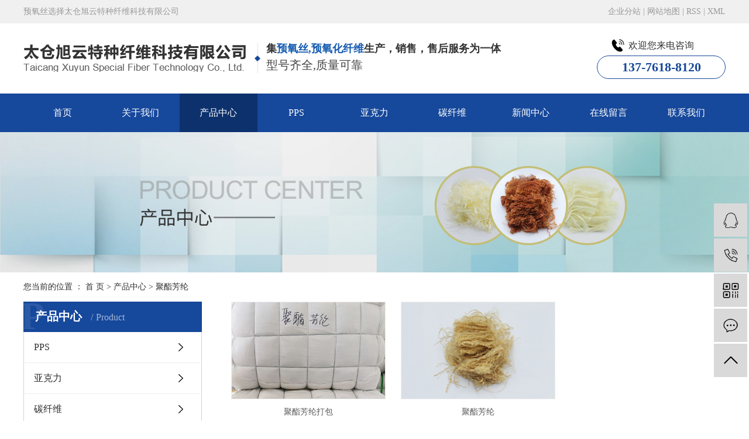

--- FILE ---
content_type: text/html;charset=utf-8
request_url: http://www.tcxjxw.com/product/szxl621/
body_size: 4791
content:
<!DOCTYPE html>
<html lang="zh-CN">
<head>
    <meta charset="utf-8">
    <meta http-equiv="X-UA-Compatible" content="IE=edge">
    <title>聚酯芳纶【价格 批发 厂家】-太仓旭云特种纤维科技有限公司</title>
    <meta name="keywords" content="聚酯芳纶"/>
    <meta name="description" content="聚酯芳纶太仓旭云特种纤维科技有限公司为你详细介绍聚酯芳纶的产品分类,包括聚酯芳纶下的所有产品的用途、型号、范围、图片、新闻及价格。同时我们还为您精选了聚酯芳纶分类的行业资讯、价格行情、展会信息、图片资料等，在全国地区获得用户好评，欲了解更多详细信息,请点击访问!"/>
    <meta name="viewport" content="width=device-width, initial-scale=1, maximum-scale=1, user-scalable=no">
    <link rel="shortcut icon" type="image/x-icon" href="http://www.tcxjxw.com/"/>
    <link rel="stylesheet" href="http://www.tcxjxw.com/template/default/assets/css/bootstrap.min.css">
    
    <link rel="stylesheet" href="http://www.tcxjxw.com/template/default/assets/css/app.css">
    <script src="http://www.tcxjxw.com/template/default/assets/js/jquery.min.js"></script>
    <script>
    var config = {
        homeUrl: 'http://www.tcxjxw.com/',
                mUrl: 'http://www.tcxjxw.com/m/',
                copyCode: 0,
        isVisitor: 1
    }
</script>
<script src="http://www.tcxjxw.com/template/default/assets/js/app.js"></script>

<script>
document.write(unescape('%3Cscript%3E%0Avar%20_hmt%20%3D%20_hmt%20%7C%7C%20%5B%5D%3B%0A%28function%28%29%20%7B%0A%20%20var%20hm%20%3D%20document.createElement%28%22script%22%29%3B%0A%20%20hm.src%20%3D%20%22https%3A//hm.baidu.com/hm.js%3F1bd1c51cafa99dfa9d94352af33b3a1f%22%3B%0A%20%20var%20s%20%3D%20document.getElementsByTagName%28%22script%22%29%5B0%5D%3B%20%0A%20%20s.parentNode.insertBefore%28hm%2C%20s%29%3B%0A%7D%29%28%29%3B%0A%3C/script%3E%0A'));
</script>

<script type='text/javascript'>
    (function(m, ei, q, i, a, j, s) {
        m[i] = m[i] || function() {
            (m[i].a = m[i].a || []).push(arguments)
        };
        j = ei.createElement(q),
            s = ei.getElementsByTagName(q)[0];
        j.async = true;
        j.charset = 'UTF-8';
        j.src = 'https://static.meiqia.com/dist/meiqia.js?_=t';
        s.parentNode.insertBefore(j, s);
    })(window, document, 'script', '_MEIQIA');
    _MEIQIA('entId', 203579);
</script>
</head>
<body>
<div class="tophead">
    <div class="container clearfix">
        <p>预氧丝选择太仓旭云特种纤维科技有限公司</p>
        				<div class="top-seo">
			<a href="http://www.tcxjxw.com/region/">企业分站</a> |
			<a href="http://www.tcxjxw.com/sitemap/">网站地图</a> |
			<a href="http://www.tcxjxw.com/rss.xml">RSS</a> |
			<a href="http://www.tcxjxw.com/sitemap.xml">XML</a>
					</div>
		    </div>
</div>
<div class="head">
    <div class="container">
        <div class="hd-show">
            <div class="hd-left">
                <div class="logo"><a href="http://www.tcxjxw.com/" ><img alt="预氧丝" src="http://www.tcxjxw.com/data/upload/202202/20220224113603_656.png" /></a></div>
                <div class="hd-exp">
                    <div>
                        <h3>集<span>预氧丝,预氧化纤维</span>生产，销售，售后服务为一体</h3>
                        <p>型号齐全,质量可靠</p>
                    </div>
                </div>
            </div>
            <div class="hd-right">
                <span>欢迎您来电咨询</span>
                <h3>137-7618-8120</h3>
            </div>
        </div>
    </div>
</div>
<div class="hd-nav">
    <div class="container">
                <ul class="x-menu clearfix">
        <li>
        <a href="/" >首页</a>
                                </li>
        <li>
        <a href="http://www.tcxjxw.com/about_about/" >关于我们</a>
                                                    <ul class="x-sub-menu">
                                <li><a href="http://www.tcxjxw.com/about_about/gsjj9f6.html" >公司简介</a></li>
                                <li><a href="http://www.tcxjxw.com/about_about/zzry37f.html" >公司理念</a></li>
                                </ul>
                                        </li>
        <li>
        <a href="http://www.tcxjxw.com/product/" >产品中心</a>
                                                    <ul class="x-sub-menu">
                                <li><a href="http://www.tcxjxw.com/product/pfxl2a3/" >PPS</a></li>
                                <li><a href="http://www.tcxjxw.com/product/hxxldd8/" >亚克力</a></li>
                                <li><a href="http://www.tcxjxw.com/product/blxl018/" >碳纤维</a></li>
                                <li><a href="http://www.tcxjxw.com/product/szxl621/" >聚酯芳纶</a></li>
                                <li><a href="http://www.tcxjxw.com/product/hswj312/" >PBO纤维</a></li>
                                <li><a href="http://www.tcxjxw.com/product/flede/" >1313芳纶</a></li>
                                <li><a href="http://www.tcxjxw.com/product/85/" >1414芳纶</a></li>
                                <li><a href="http://www.tcxjxw.com/product/yyhxw3b1/" >预氧化纤维</a></li>
                                </ul>
                                        </li>
        <li>
        <a href="http://www.tcxjxw.com/product/pfxl2a3/" >PPS</a>
                                                            </li>
        <li>
        <a href="http://www.tcxjxw.com/product/hxxldd8/" >亚克力</a>
                                                            </li>
        <li>
        <a href="http://www.tcxjxw.com/product/blxl018/" >碳纤维</a>
                                                            </li>
        <li>
        <a href="http://www.tcxjxw.com/news/" >新闻中心</a>
                                                    <ul class="x-sub-menu">
                                <li><a href="http://www.tcxjxw.com/news/gsxw51b/" >公司新闻</a></li>
                                <li><a href="http://www.tcxjxw.com/news/xyzx2ba/" >行业新闻</a></li>
                                <li><a href="http://www.tcxjxw.com/news/jszx98d/" >常见问题</a></li>
                                </ul>
                                        </li>
        <li>
        <a href="/inquiry/" >在线留言</a>
                                </li>
        <li>
        <a href="http://www.tcxjxw.com/about_contact/lxc2e.html" >联系我们</a>
                                                            </li>
    </ul>    </div>
</div>


<div class="page-banner">
        <img src="http://www.tcxjxw.com/data/upload/202203/20220303085404_808.jpg" alt="http://www.tcxjxw.com/data/upload/202203/20220303085404_808.jpg">
    </div>


<div class="page-position">
    <div class="container">
        您当前的位置 ：
        
	 <a href="http://www.tcxjxw.com/">首 页</a> > <a href="http://www.tcxjxw.com/product/">产品中心</a> > <a href="http://www.tcxjxw.com/product/szxl621/">聚酯芳纶</a>

    </div>
</div>


<div class="page-wrap">
    <div class="container">
                
        <div class="page-wrap-left xymob-menu-click">
            <div class="xymob-left-close-btn"><i class="icon-font icon-close"></i></div>
            <div class="xypg-left">
                                <div class="xypg-left-box xypg-left-menu">
                    <div class="xypg-left-title">
                        <h3>
产品中心 <span>Product</span>
</h3>
                    </div>
                    <div class="xypg-left-con">
                        
	<ul class="xypg-left-nav">
        <li data-id="1">
        <a href="http://www.tcxjxw.com/product/pfxl2a3/">PPS</a>
        <div class="first-nav-btn"></div>
            </li>
        <li data-id="2">
        <a href="http://www.tcxjxw.com/product/hxxldd8/">亚克力</a>
        <div class="first-nav-btn"></div>
            </li>
        <li data-id="3">
        <a href="http://www.tcxjxw.com/product/blxl018/">碳纤维</a>
        <div class="first-nav-btn"></div>
            </li>
        <li data-id="4">
        <a href="http://www.tcxjxw.com/product/szxl621/">聚酯芳纶</a>
        <div class="first-nav-btn"></div>
            </li>
        <li data-id="5">
        <a href="http://www.tcxjxw.com/product/hswj312/">PBO纤维</a>
        <div class="first-nav-btn"></div>
            </li>
        <li data-id="6">
        <a href="http://www.tcxjxw.com/product/flede/">1313芳纶</a>
        <div class="first-nav-btn"></div>
            </li>
        <li data-id="7">
        <a href="http://www.tcxjxw.com/product/85/">1414芳纶</a>
        <div class="first-nav-btn"></div>
            </li>
        <li data-id="8">
        <a href="http://www.tcxjxw.com/product/yyhxw3b1/">预氧化纤维</a>
        <div class="first-nav-btn"></div>
            </li>
    </ul>
                    </div>
                </div>

                                                <div class="xypg-left-box xypg-left-news">
                    <div class="xypg-left-title">
                        <h3>推荐新闻<span>News</span></h3>
                    </div>
                    <div class="xypg-left-con">
                        <ul class="latest-news">
                                                        <li><a href="http://www.tcxjxw.com/news/442.html" title="什么是预氧丝毡？">什么是预氧丝毡？</a></li>
                                                        <li><a href="http://www.tcxjxw.com/news/448.html" title="预氧丝毡的厚度及密度">预氧丝毡的厚度及密度</a></li>
                                                        <li><a href="http://www.tcxjxw.com/news/449.html" title="高温布输送带的特点">高温布输送带的特点</a></li>
                                                        <li><a href="http://www.tcxjxw.com/news/443.html" title="预氧丝生产厂家哪家好">预氧丝生产厂家哪家好</a></li>
                                                        <li><a href="http://www.tcxjxw.com/news/447.html" title="预氧丝特点">预氧丝特点</a></li>
                                                        <li><a href="http://www.tcxjxw.com/news/444.html" title="选择预氧丝有什么好处？">选择预氧丝有什么好处？</a></li>
                                                    </ul>
                    </div>
                </div>

                                                                <div class="xypg-left-box xypg-left-keys">
                    <div class="xypg-left-title">
                        <h3>热门关键词<span>Keywords</span></h3>
                    </div>
                    <div class="xypg-left-con">
                        <ul class="hot-keys">
                                                        <li><a href="http://www.tcxjxw.com/tag/高温pps打包批发" title="高温pps打包批发">高温pps打包批发</a></li>
                                                        <li><a href="http://www.tcxjxw.com/tag/预氧化纤维打包批发" title="预氧化纤维打包批发">预氧化纤维打包批发</a></li>
                                                        <li><a href="http://www.tcxjxw.com/tag/粗1414芳纶价格" title="粗1414芳纶价格">粗1414芳纶价格</a></li>
                                                        <li><a href="http://www.tcxjxw.com/tag/无缝输送带" title="无缝输送带">无缝输送带</a></li>
                                                        <li><a href="http://www.tcxjxw.com/tag/PBO纤维批发" title="PBO纤维批发">PBO纤维批发</a></li>
                                                        <li><a href="http://www.tcxjxw.com/tag/1313芳纶价格" title="1313芳纶价格">1313芳纶价格</a></li>
                                                        <li><a href="http://www.tcxjxw.com/tag/亚克力价格" title="亚克力价格">亚克力价格</a></li>
                                                        <li><a href="http://www.tcxjxw.com/tag/碳毡公司" title="碳毡公司">碳毡公司</a></li>
                                                        <li><a href="http://www.tcxjxw.com/tag/亚克力批发" title="亚克力批发">亚克力批发</a></li>
                                                        <li><a href="http://www.tcxjxw.com/tag/预氧化纤维批发" title="预氧化纤维批发">预氧化纤维批发</a></li>
                                                        <li><a href="http://www.tcxjxw.com/tag/PBO纤维价格" title="PBO纤维价格">PBO纤维价格</a></li>
                                                        <li><a href="http://www.tcxjxw.com/tag/碳纤维公司" title="碳纤维公司">碳纤维公司</a></li>
                                                    </ul>
                    </div>
                </div>
                
                <div class="xypg-left-box xypg-left-contact">
                    <div class="xypg-left-title">
                        <h3>联系我们<span>Contact Us</span></h3>
                    </div>
                    <div class="xypg-left-con">
                        <div class="page-wrap-contact">
                            <h4>太仓旭云特种纤维科技有限公司</h4>
                            <p style="white-space: normal;">手机：137 7618 8120</p><p style="white-space: normal;">电话：86-0512-53223426</p><p style="white-space: normal;">网址：www.tcxjxw.com</p><p style="white-space: normal;">地址：江苏太仓市沙溪镇胜利村三仓工业小区</p>
                        </div>
                    </div>
                </div>


            </div>
        </div>
        

                
        <div class="page-wrap-right">
            <div class="xypg-right-content">
                
                 <!-- 产品列表页 -->
<ul class="xypg-product-list clearfix">
			<li>
            <a href="http://www.tcxjxw.com/product/730.html" title="聚酯芳纶打包" class="img"><img src="http://www.tcxjxw.com/data/upload/202202/thumb_20220228171452_151.jpg" alt="聚酯芳纶打包" /></a>
			<h3><a href="http://www.tcxjxw.com/product/730.html" title="聚酯芳纶打包">聚酯芳纶打包</a></h3>
		</li>
			<li>
            <a href="http://www.tcxjxw.com/product/718.html" title="聚酯芳纶" class="img"><img src="http://www.tcxjxw.com/data/upload/202202/thumb_20220223165016_540.png" alt="聚酯芳纶" /></a>
			<h3><a href="http://www.tcxjxw.com/product/718.html" title="聚酯芳纶">聚酯芳纶</a></h3>
		</li>
	</ul>

                  
            </div>
                    </div>
        

                
        <div class="page-mob-tool">
            <ul>
                <li class="xymob-page-navbtn"><i class="icon-font icon-dots-horizontal"></i></li>
                <li class="xymob-page-backtop"><i class="icon-font icon-top"></i></li>
            </ul>
        </div>
        
    </div>
</div>


<div class="foot">
	<div class="container">
		<div class="ft-show">
			<div class="ft-left">
				<div class="ft-list">
					<h3>关于我们</h3>
					<ul>
												<li>
							<a href="http://www.tcxjxw.com/about_about/gsjj9f6.html">公司简介</a>
						</li>
												<li>
							<a href="http://www.tcxjxw.com/about_about/zzry37f.html">公司理念</a>
						</li>
											</ul>
				</div>
				<div class="ft-list">
					<h3>产品中心</h3>
					<ul>
																		<li>
							<a href="http://www.tcxjxw.com/product/pfxl2a3/">PPS</a>
						</li>
																								<li>
							<a href="http://www.tcxjxw.com/product/hxxldd8/">亚克力</a>
						</li>
																								<li>
							<a href="http://www.tcxjxw.com/product/blxl018/">碳纤维</a>
						</li>
																								<li>
							<a href="http://www.tcxjxw.com/product/szxl621/">聚酯芳纶</a>
						</li>
																																																																		<li><a href="http://www.tcxjxw.com/product/">查看更多</a></li>
					</ul>
				</div>
				<div class="ft-list">
					<h3>新闻中心</h3>
					<ul>
												<li>
							<a href="http://www.tcxjxw.com/news/gsxw51b/">公司新闻</a>
						</li>
												<li>
							<a href="http://www.tcxjxw.com/news/xyzx2ba/">行业新闻</a>
						</li>
												<li>
							<a href="http://www.tcxjxw.com/news/jszx98d/">常见问题</a>
						</li>
											</ul>
				</div>
				<div class="ft-list">
					<h3>联系我们</h3>
					<div class="ft-text">
						<p>手机：137 7618 8120</p><p>电话：86-0512-53223426</p><p>网址：www.tcxjxw.com</p><p>地址：江苏太仓市沙溪镇胜利村三仓工业小区</p>
					</div>
				</div>

			</div>
			<div class="ft-right">
				<img src="http://www.tcxjxw.com/data/upload/202202/20220224110712_967.png" alt="预氧丝毛毡">
				<p>手机二维码</p>
			</div>
		</div>
		<div class="ft-link">
			友情链接：
					</div>
	</div>
</div>

<div class="footer">
	<div class="container clearfix">
		<div class="copy">Copyright © 太仓旭云特种纤维科技有限公司  授权所有 备案号：<a href="http://beian.miit.gov.cn/" target="_blank">苏ICP备14004378号-1</a>  </div>
						<div class="reg">
			主营区域：
							<a href="http://www.tcxjxw.com/jiangsu/">江苏</a>
							<a href="http://www.tcxjxw.com/shanghai/">上海</a>
							<a href="http://www.tcxjxw.com/suzhou/">苏州</a>
							<a href="http://www.tcxjxw.com/changshu/">常熟</a>
							<a href="http://www.tcxjxw.com/taicang/">太仓</a>
							<a href="http://www.tcxjxw.com/kunshan/">昆山</a>
							<a href="http://www.tcxjxw.com/wujiang/">吴江</a>
							<a href="http://www.tcxjxw.com/wuzhong/">吴中</a>
					</div>
					</div>
</div>

<!-- 右侧客服 -->
<!-- 侧边工具栏 -->
<div id="toolbar">
    <ul>
                        <li><a href="http://wpa.qq.com/msgrd?v=3&amp;uin=123456789&amp;site=qq&amp;menu=yes" target="_blank">
            <span class="icon-font icon-qq"></span>
            <span class="wz">业务咨询</span>
        </a></li>
                        <li><a href="javascript:;">
            <span class="icon-font icon-phone"></span>
            <span class="wz">13776188120</span>
        </a></li>
        <li class="ewm">
            <span class="icon-font icon-ewm"></span>
                        <div class="ewm-box"><img src="http://www.tcxjxw.com/data/upload/202203/20220304153106_825.png" alt="预氧丝毛毡" /></div>
                    </li>
        <li><a href="http://www.tcxjxw.com/inquiry/">
            <span class="icon-font icon-message"></span>
            <span class="wz">在线留言</span>
        </a></li>
        <li class="backtop"><span class="icon-font icon-top"></span></li>
    </ul>
</div>

<script>
    $(function () {
        // 返回顶部
        app.backTop("#toolbar .backtop",300);
        var imgUrl = 'http://www.tcxjxw.com/';
        if($(".ewm-box img").attr('src') == imgUrl ) {
            $(".ewm-box").remove();
        }
    })
</script>



<script src="http://www.tcxjxw.com/template/default/assets/js/main.js"></script>



<script>
    $('.ft-link').remove();
</script>
</body>
</html>
